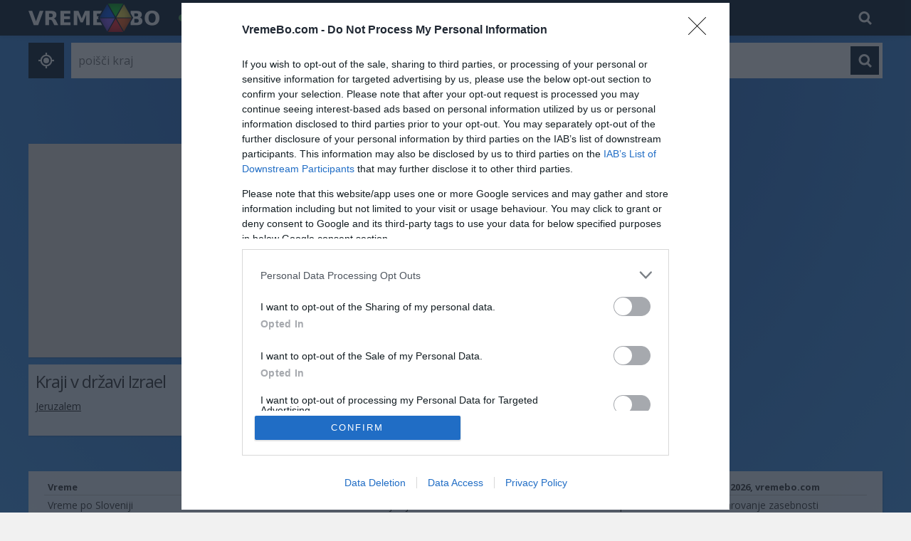

--- FILE ---
content_type: text/html; charset=UTF-8
request_url: https://vremebo.com/svet/azija/izrael
body_size: 4334
content:
<!doctype html>
<html lang="sl">
<head>
<meta charset="utf-8">
<title>Vreme Izrael | Vreme bo</title>
<meta name="description" content="Vreme Izrael. Poglejte trenutno vreme v izbranih krajih v državi ter preverite dolgoročno vremensko napoved." />
<meta name="keywords" content="Izrael, vreme, vremenska napoved, Azija, " />
<meta http-equiv="X-UA-Compatible" content="IE=edge" /><meta name="viewport" content="width=device-width,initial-scale=1,maximum-scale=1"><link rel="manifest" href="/manifest.webmanifest"><link rel="preconnect" href="https://fonts.gstatic.com" crossorigin />
<link rel="preload" as="style" href="https://fonts.googleapis.com/css2?family=Open+Sans:ital,wght@0,400;0,700;1,400&display=swap" />
<link rel="stylesheet" type="text/css" media="print" href="https://fonts.googleapis.com/css2?family=Open+Sans:ital,wght@0,400;0,700;1,400&display=swap" onload="this.media='all'" />
<link rel="stylesheet" type="text/css" media="all" href="/css/style.css?v=2.1" />
<script type="text/javascript" src="https://maps.googleapis.com/maps/api/js?key=AIzaSyBf3-HEIR3Po_iClCvgZBlJ8wy0Cs1_218"></script>
<link rel="shortcut Icon" type="image/x-icon" href="/images/favicon.png" />
<link rel="preload" as="image" href="/images/vremebo.png" />
<meta property="og:title" content="Vreme Izrael | Vreme bo"><meta property="og:description" content="Vreme Izrael. Poglejte trenutno vreme v izbranih krajih v državi ter preverite dolgoročno vremensko napoved."><meta property="og:type" content="website"><meta property="og:image" content="https://vremebo.com/images/share.jpg"><meta property="og:url" content="https://vremebo.com/svet/azija/izrael"><script type="text/javascript" async>
(function() {
  var host = window.location.hostname;
  var element = document.createElement('script');
  var firstScript = document.getElementsByTagName('script')[0];
  var url = 'https://cmp.inmobi.com'
    .concat('/choice/', '54PVZBtXMDBXm', '/', host, '/choice.js?tag_version=V3');
  var uspTries = 0;
  var uspTriesLimit = 3;
  element.async = true;
  element.type = 'text/javascript';
  element.src = url;

  firstScript.parentNode.insertBefore(element, firstScript);

  function makeStub() {
    var TCF_LOCATOR_NAME = '__tcfapiLocator';
    var queue = [];
    var win = window;
    var cmpFrame;

    function addFrame() {
      var doc = win.document;
      var otherCMP = !!(win.frames[TCF_LOCATOR_NAME]);

      if (!otherCMP) {
        if (doc.body) {
          var iframe = doc.createElement('iframe');

          iframe.style.cssText = 'display:none';
          iframe.name = TCF_LOCATOR_NAME;
          doc.body.appendChild(iframe);
        } else {
          setTimeout(addFrame, 5);
        }
      }
      return !otherCMP;
    }

    function tcfAPIHandler() {
      var gdprApplies;
      var args = arguments;

      if (!args.length) {
        return queue;
      } else if (args[0] === 'setGdprApplies') {
        if (
          args.length > 3 &&
          args[2] === 2 &&
          typeof args[3] === 'boolean'
        ) {
          gdprApplies = args[3];
          if (typeof args[2] === 'function') {
            args[2]('set', true);
          }
        }
      } else if (args[0] === 'ping') {
        var retr = {
          gdprApplies: gdprApplies,
          cmpLoaded: false,
          cmpStatus: 'stub'
        };

        if (typeof args[2] === 'function') {
          args[2](retr);
        }
      } else {
        if(args[0] === 'init' && typeof args[3] === 'object') {
          args[3] = Object.assign(args[3], { tag_version: 'V3' });
        }
        queue.push(args);
      }
    }

    function postMessageEventHandler(event) {
      var msgIsString = typeof event.data === 'string';
      var json = {};

      try {
        if (msgIsString) {
          json = JSON.parse(event.data);
        } else {
          json = event.data;
        }
      } catch (ignore) {}

      var payload = json.__tcfapiCall;

      if (payload) {
        window.__tcfapi(
          payload.command,
          payload.version,
          function(retValue, success) {
            var returnMsg = {
              __tcfapiReturn: {
                returnValue: retValue,
                success: success,
                callId: payload.callId
              }
            };
            if (msgIsString) {
              returnMsg = JSON.stringify(returnMsg);
            }
            if (event && event.source && event.source.postMessage) {
              event.source.postMessage(returnMsg, '*');
            }
          },
          payload.parameter
        );
      }
    }

    while (win) {
      try {
        if (win.frames[TCF_LOCATOR_NAME]) {
          cmpFrame = win;
          break;
        }
      } catch (ignore) {}

      if (win === window.top) {
        break;
      }
      win = win.parent;
    }
    if (!cmpFrame) {
      addFrame();
      win.__tcfapi = tcfAPIHandler;
      win.addEventListener('message', postMessageEventHandler, false);
    }
  };

  makeStub();

  var uspStubFunction = function() {
    var arg = arguments;
    if (typeof window.__uspapi !== uspStubFunction) {
      setTimeout(function() {
        if (typeof window.__uspapi !== 'undefined') {
          window.__uspapi.apply(window.__uspapi, arg);
        }
      }, 500);
    }
  };

  var checkIfUspIsReady = function() {
    uspTries++;
    if (window.__uspapi === uspStubFunction && uspTries < uspTriesLimit) {
      console.warn('USP is not accessible');
    } else {
      clearInterval(uspInterval);
    }
  };

  if (typeof window.__uspapi === 'undefined') {
    window.__uspapi = uspStubFunction;
    var uspInterval = setInterval(checkIfUspIsReady, 6000);
  }
})();
</script>
<script>(function(w,d,s,l,i){w[l]=w[l]||[];w[l].push({'gtm.start':
new Date().getTime(),event:'gtm.js'});var f=d.getElementsByTagName(s)[0],
j=d.createElement(s),dl=l!='dataLayer'?'&l='+l:'';j.async=true;j.src=
'//www.googletagmanager.com/gtm.js?id='+i+dl;f.parentNode.insertBefore(j,f);
})(window,document,'script','dataLayer','GTM-THWLJX');</script>
<script src="https://cdn.orangeclickmedia.com/tech/vremebo.com/ocm.js" async="async"></script>
</head>
<body>
<header>
    <div class="header_container">
        <div class="logo_wrap">
            <a href="/" title="Vreme bo" class="logo"><img src="/images/vremebo.png" alt="Vreme bo" width="184" height="40"></a>
        </div>
        <nav class="">
            <ul class="categories">
                <li class="li_green">
                    <div class="item">
                        <a href="/vreme" class="link_green">
                            <div class="cube bg_green"></div> Vreme
                        </a> <div class="icon_down-up icon_down" data-type="li_green"></div>
                    </div>
                    <ul class="nivo-1">
                        <li><div class="item"><a href="/vreme">Vreme po Sloveniji</a></div></li>
                        <li><div class="item"><a href="/vreme/temperature-po-sloveniji">Temperature po Sloveniji</a></div></li>
                        <li><div class="item"><a href="/vreme/avtomatske-postaje">Avtomatske postaje</a></div></li>
                        <li><div class="item"><a href="/vreme/evropa">Vreme po Evropi</a></div></li>
                        <li><div class="item"><a href="/vreme/temperatura-morja">Temperatura morja</a></div></li>
                    </ul>
                </li>
                <li class="li_blue">
                    <div class="item"><a href="/vremenska-napoved" class="link_blue">
                            <div class="cube bg_blue"></div> Napoved
                        </a> <div class="icon_down-up icon_down" data-type="li_blue"></div>
                    </div>
                    <ul class="nivo-1">
                        <li><div class="item"><a href="/vremenska-napoved">Vremenska napoved</a></div></li>
                        <li><div class="item"><a href="/vreme-5-dni">Vreme 5 dni</a></div></li>
                        <li><div class="item"><a href="/vreme-10-dni">Vreme 10 dni</a></div></li>
                        <li><div class="item"><a href="/vreme-15-dni">Vreme 15 dni</a></div></li>
                        <li><div class="item"><a href="/vreme-jutri">Vreme jutri</a></div></li>
                        <li><div class="item"><a href="/vremenska-napoved/biovreme">Biovreme</a></div></li>
                        <li><div class="item"><a href="/vremenska-napoved/visinska-napoved">Višinska napoved</a></div></li>
                    </ul>
                </li>
                <li class="li_purple">
                    <div class="item"><a href="/slike" class="link_purple">
                            <div class="cube bg_purple"></div> Slike
                        </a> <div class="icon_down-up icon_down" data-type="li_purple"></div>
                    </div>
                    <ul class="nivo-1">
                        <li><div class="item"><a href="/slike/radarska-slika-padavin">Radarska slika padavin</a></div></li>
                        <li><div class="item"><a href="/slike/udari-strel">Udari strel</a></div></li>
                        <li><div class="item"><a href="/slike/satelitska-slika-oblacnosti">Satelitska slika oblačnosti</a></div></li>
                        <li><div class="item"><a href="/slike/temperature-po-evropi">Temperature po Evropi</a></div></li>
                        <li><div class="item"><a href="/slike/padavine-po-evropi">Padavine po Evropi</a></div></li>
                        <li><div class="item"><a href="/slike/oblacnost-nad-evropo">Oblačnost nad Evropo</a></div></li>
                        <li><div class="item"><a href="/slike/veter-po-evropi">Veter po Evropi</a></div></li>
                        <li><div class="item"><a href="/slike/zracni-tlak-po-evropi">Zračni tlak po Evropi</a></div></li>
                    </ul>
                </li>
                <li class="li_red">
                    <div class="item"><a href="/opozorila" class="link_red">
                            <div class="cube bg_red"></div> Opozorila
                        </a> <div class="icon_down-up icon_down" data-type="li_red"></div>
                    </div>
                    <ul class="nivo-1">
                        <li><div class="item"><a href="/opozorila">Opozorila ARSO</a></div></li>
                        <li><div class="item"><a href="/opozorila/meteoalarm">Meteoalarm</a></div></li>
                        <li><div class="item"><a href="/opozorila/toca">Nevarnost toče</a></div></li>
                        <li><div class="item"><a href="/opozorila/pozarna-ogrozenost">Požarna ogroženost</a></div></li>
                    </ul>
                </li>
                <li class="li_orange">
                    <div class="item"><a href="/slovenija" class="link_orange">
                            <div class="cube bg_orange"></div> Slovenija
                        </a> <div class="icon_down-up icon_down" data-type="li_orange"></div>
                    </div>
                    <ul class="nivo-1">
                        <li><div class="item"><a href="/slovenija/bela-krajina">Bela krajina</a></div></li>
                        <li><div class="item"><a href="/slovenija/bovska">Bovška</a></div></li>
                        <li><div class="item"><a href="/slovenija/dolenjska">Dolenjska</a></div></li>
                        <li><div class="item"><a href="/slovenija/gorenjska">Gorenjska</a></div></li>
                        <li><div class="item"><a href="/slovenija/goriska">Goriška</a></div></li>
                        <li><div class="item"><a href="/slovenija/kocevska">Kočevska</a></div></li>
                        <li><div class="item"><a href="/slovenija/koroska">Koroška</a></div></li>
                        <li><div class="item"><a href="/slovenija/ljubljana-in-okolica">Ljubljana in okolica</a></div></li>
                        <li><div class="item"><a href="/slovenija/notranjska">Notranjska</a></div></li>
                        <li><div class="item"><a href="/slovenija/obala">Obala</a></div></li>
                        <li><div class="item"><a href="/slovenija/podravje">Podravje</a></div></li>
                        <li><div class="item"><a href="/slovenija/pomurje">Pomurje</a></div></li>
                        <li><div class="item"><a href="/slovenija/savinjska">Savinjska</a></div></li>
                        <li><div class="item"><a href="/slovenija/spodnje-posavje">Spodnje Posavje</a></div></li>
                        <li><div class="item"><a href="/slovenija/zgornjesavska">Zgornjesavska</a></div></li>
                    </ul>
                </li>
                <li class="li_yellow">
                    <div class="item"><a href="/svet" class="link_yellow">
                            <div class="cube bg_yellow"></div> Svet
                        </a> <div class="icon_down-up icon_down" data-type="li_yellow"></div>
                    </div>
                    <ul class="nivo-1">
                        <li><div class="item"><a href="/svet/afrika">Afrika</a></div></li>
                        <li><div class="item"><a href="/svet/avstralija-in-oceanija">Avstralija in Oceanija</a></div></li>
                        <li><div class="item"><a href="/svet/azija">Azija</a></div></li>
                        <li><div class="item"><a href="/svet/evropa">Evropa</a></div></li>
                        <li><div class="item"><a href="/svet/juzna-amerika">Južna Amerika</a></div></li>
                        <li><div class="item"><a href="/svet/severna-amerika">Severna Amerika</a></div></li>
                        <li><div class="item"><a href="/svet/srednja-amerika">Srednja Amerika</a></div></li>
                    </ul>
                </li>
                <li class="li_grey">
                    <div class="item"><a href="/kamere" class="link_grey">
                            <div class="cube bg_grey"></div> Kamere
                        </a>
                    </div>
                </li>
            </ul>
        </nav>
        <div class="buttons_wrap">
            <ul class="action_buttons">
                <li>
                <div class="burger_wrap">
                    <a class="burger pointer"><div class="icon_burger"></div></a>
                </div>
                </li>
                <div class="ulsep"></div>
                <li>
                    <div class="item mag-glass"><a class="link_main pointer"><div class="icon_search"></div></a></div>
                </li>
            </ul>
        </div>
    </div>
</header>

<div id="container">
    <form id="q-container" action="/iskanje" method="get">
        <input type="text" name="q" id="q" placeholder="poišči kraj" autocomplete="off">
        <input type="submit" id="search-button">
        <div id="geolocation-trigger" title="Vremenska napoved na podlagi vaše lokacije" name="Vremenska napoved na podlagi vaše lokacije"></div>
		<ul class="ul-ac"></ul>
    </form>
       
	<div id="headingline">
        <div id="heading">
            <h1>Vreme Izrael</h1>
        </div>
	</div>

        <div id="contentblockleft">
            <div class="content white90 shadow" style="padding:0">
                <div id="map_canvas" style="width:100%; height:300px;"></div>
                    <script type="text/javascript">
      var loc = [
          ['Jeruzalem', 31.769, 35.2163, 0, '/vreme/izrael/jeruzalem'],
['Tel Aviv', 32.0809, 34.7806, 1, '/vreme/izrael/tel-aviv']];
    </script>
            </div>
            <div class="content white90 shadow">
                <h2>Kraji v državi Izrael</h2>
                <ul id="locationslist">
                <li><a href="/vreme/izrael/jeruzalem">Jeruzalem</a></li><li><a href="/vreme/izrael/tel-aviv">Tel Aviv</a></li>                </ul>
            </div>
        </div>
        
        <div id="contentblockright">
                        <div class="ad300">
                <div id="sidebar1" data-ocm-ad style="min-height:250px"></div>
            </div>
                    </div> 

        <div id="footerline">
            <div id="footer" class="white90 shadow">
                <ul><li class="firstli"><a href="/">Vreme</a></li><li><a href="/vreme">Vreme po Sloveniji</a></li><li><a href="/vreme/temperature-po-sloveniji">Temperature po Sloveniji</a></li><li><a href="/vreme/temperatura-morja">Temperatura morja</a></li><li><a href="/svet/evropa/hrvaska">Vreme Hrvaška</a></li></ul>
                <ul><li class="firstli"><a href="/vremenska-napoved">Vremenska napoved</a></li><li><a href="/vreme-15-dni">Vreme 15 dni</a></li><li><a href="/vreme-10-dni">Vreme 10 dni</a></li><li><a href="/vreme-5-dni">Vreme 5 dni</a></li><li><a href="/vremenska-napoved/biovreme">Biovreme</a></li></ul>
                <ul><li class="firstli"><a href="/slovenija">Slovenija</a></li><li><a href="/vreme/slovenija/ljubljana">Ljubljana</a></li><li><a href="/vreme/slovenija/maribor">Maribor</a></li><li><a href="/vreme/slovenija/celje">Celje</a></li><li><a href="/vreme/slovenija/koper">Koper</a></li></ul>
                <ul><li class="firstli">Podrobno</li><li><a href="/slike/radarska-slika-padavin">Radarska slika padavin</a></li><li><a href="/opozorila">Opozorila</a></li><li><a href="/novice">Novice</a></li></ul>
                <ul><li class="firstli">&copy; 2026, <a href="/">vremebo.com</a></li><li><a class="change-consent" onclick="window.__tcfapi('displayConsentUi', 2, function() {} );" data-href="/varovanje-zasebnosti">Varovanje zasebnosti</a></li><li><a href="/kontakt">Kontakt</a></li></ul>
            </div>
        </div>
    </div>
            <div id="popup"><div class="modal"><p></p><div class="close">Zapri</div></div></div>
<script src="/js/script.js?v=1.4"></script></body>
</html>

--- FILE ---
content_type: text/css
request_url: https://vremebo.com/css/style.css?v=2.1
body_size: 12533
content:
html, body, div, span, applet, object, iframe, h1, h2, h3, h4, h5, h6, p, blockquote, pre, a, abbr, acronym, address, big, cite, code, del, dfn, em, font,img, ins, kbd, q, s, samp, small, strike, strong, sub, sup, tt, var, dl, dt, dd, ol, ul, li, fieldset, form, label, legend, table, caption, tbody, tfoot, thead, tr, th, td { 
    margin:0;padding:0;border:0;outline:0;font-weight:inherit;font-style:inherit;font-size:100%;font-family: 'Open Sans', sans-serif;  
}
* {margin:0;padding:0;border:0;box-sizing:border-box;outline:0;}
html {-webkit-text-size-adjust:100%;-ms-text-size-adjust:100%;-webkit-tap-highlight-color:transparent;}
body{background-color:#0A2F66;font:normal 14px 'Open Sans', Helvetica, sans-serif;line-height:1.5em;
/*background: url('../images/vremebo-bg.jpg');*/
    background: radial-gradient(ellipse at top, rgb(27, 87, 177), rgb(65, 151, 236));
    /*background: radial-gradient(ellipse at top, rgb(7, 27, 85), rgb(15, 61, 106));*/
    background-attachment: fixed;
    background-repeat: no-repeat;
    background-position: top center;
    background-size: cover;
    margin:0;background-color: #f1f1f1;
    color:#333;
}
/* basic styles */
a{text-decoration:none;color:#337ab7;}
a:active,a:hover{outline:0;}
a:hover{text-decoration:underline;color:#23527c;}
p{margin:4px 0;font-size: 15px; line-height:22px; color:#222;}
.pmargin p {margin:0 0 10px 0}
h1{color:#fff;font:bold 28px/32px "Open Sans", Helvetica, sans-serif;}
h2{color:#333;font:normal 24px/28px "Open Sans", Helvetica, sans-serif;letter-spacing:-1px;margin:0 0 10px 0;}
h2 a {color:#333;text-decoration: none}
h3{padding:0px;color:#555;font:normal 21px/24px "Open Sans", Arial, Helvetica, sans-serif;margin-bottom:10px;}
h3 a{color:#555;text-decoration: underline}
img{border:0;vertical-align:middle;}
.clear{clear:both;}
.rightalign{float:right !important;}
.leftalign{float:left !important;}
.textright{text-align:right;}
.textleft{text-align:left;}

:after,:before{-webkit-box-sizing:border-box;-moz-box-sizing:border-box;box-sizing:border-box;outline:0;}
header,nav{display:block;}
input{color:inherit;font:inherit;margin:0;font-family:inherit;font-size:inherit;line-height:inherit;}
input::-moz-focus-inner{border:0;padding:0;}

.visible-md,.visible-xs{display:none!important;}
@media (max-width:739px){
    .visible-xs{display:block!important;}
}
@media (min-width:980px) and (max-width:1199px){
    .visible-md{display:block!important;}
}
@media (max-width:739px){
    .hidden-xs{display:none!important;}
}
.bg_red{background-color:#d33d3d!important;}
.bg_orange{background-color:#EF6F3E!important;}
.bg_green{background-color:#55AC53!important;}
.bg_purple{background-color:#a45091!important;}
.bg_yellow{background-color:#E2A600!important;}
.bg_auto{background-color:#487baf!important;}
.bg_blue{background-color:#246fc3!important;}
.bg_main{background-color:#aeaeae!important;}
.bg_grey{background-color:#aaa!important;}

.link_red:hover{color:#d33d3d!important;}
.link_orange:hover{color:#EF6F3E!important;}
.link_green:hover{color:#55AC53!important;}
.link_purple:hover{color:#a45091!important;}
.link_yellow:hover{color:#E2A600!important;}
.link_auto:hover{color:#487baf!important;}
.link_blue:hover{color:#246fc3!important;}
.link_main:hover{color:#1777BB!important;}
.link_grey:hover{color:#aaa!important;}

.icon_burger{width:19px;height:50px;background-image:url('../images/menu2.png');background-repeat:no-repeat;background-size:contain;background-position:center;}
.icon_close{width:19px;height:50px;background-image:url('../images/close2.png');background-repeat:no-repeat;background-size:contain;background-position:center;}
.icon_search{margin:0 10px;width:19px;height:50px;background-image:url('../images/search2.png');background-repeat:no-repeat;background-size:contain;background-position:center;}
.icon_down-up{display:none;cursor:pointer;opacity:0.95;width: 40px;height: 50px;background-image: url('../images/arrow-d-white.png');background-repeat: no-repeat;background-size: 19px 19px;background-position: center;float: right;}
.icon_down{background-image: url('../images/arrow-d-white.png');}
.icon_down-up:hover{opacity:0.6}
.icon_up{background-image: url('../images/arrow-u-white.png');}

.pointer{cursor:pointer;}
.cube{width:10px;height:10px;float:left;border-radius:5px;}
header{box-shadow:0 3px 5px 0 rgba(0,0,0,.08);position:fixed;background:#00162a;width:100%;outline:0;display:block;height:50px;-webkit-backface-visibility:hidden;z-index:35;padding:0;}
@media (min-width:1200px){
    header .header_container{width:1200px;}
}
header .header_container{line-height:50px;height:50px;margin:0 auto;position:relative;}
header .header_container .burger_wrap{display:none;}
header .header_container .burger_wrap a:hover{text-decoration:none;}
@media (max-width:1015px){
    .icon_down-up {display:inline-block;}
    header .header_container .burger_wrap{display:inline-block;}
    header .header_container .burger_wrap a.burger{color:#ffffff;padding:0px 10px;margin:0;}
    header .header_container .burger_wrap a.burger:hover{color:#ffdddd;}
}
header .header_container .logo_wrap{float:left;margin:0px 10px 0 0;height:50px; text-align:center}
header .header_container .logo_wrap .logo{display:inline-block}
header .header_container .logo_wrap .logo img{height:40px;margin-top:5px;vertical-align:top}
@media (max-width:1220px){
    header .header_container .logo_wrap{margin:0px 10px;}
}
@media (max-width:1015px){
    header .header_container .logo_wrap{border:0;float:none;display:inline-block}
    header .header_container .lsep{display:none;}
}
header .header_container .lsep{float:left;width:1px;height:30px;background:#eee;margin-top:11px;}
header .header_container .buttons_wrap{width:100px;position:absolute;top:0;right:5px;height:50px;}
header .header_container nav{float:left;}
@media (min-width:1200px){
    header .header_container nav{width:990px;}
}
@media (max-width:1015px){
    header .header_container nav{display:none;}
    .disabled-scroll{overflow:hidden}
    header .header_container .buttons_wrap{right:15px;}
}
header .header_container .buttons_wrap .item,header .header_container nav .item{padding:0 10px;height:50px;line-height:50px;display:block;font-size:13px;text-decoration:none;}
@media (max-width:9999px){
    header .header_container .buttons_wrap .item,header .header_container nav .item{padding:0 7px;}
}
header .header_container .buttons_wrap .item a,header .header_container nav .item a{color:#fff;font-size:15px}
header .header_container .buttons_wrap .item a:hover,header .header_container nav .item a:hover{text-decoration:none;}
header .header_container .buttons_wrap .item.mag-glass{padding:0 10px;font-size:18px;}
header .header_container .buttons_wrap .item.mag-glass i{color:#ffffff;margin-right:0;}
header .header_container .buttons_wrap .item.mag-glass i:hover{color:#ffdddd;}
header .header_container .buttons_wrap .ulsep,header .header_container nav .ulsep{width:0px;height:30px;background-color:#333;margin:10px;float:left;}
@media (max-width:350px){
    header .header_container .buttons_wrap .ulsep,header .header_container nav .ulsep{margin:10px 3px}
}
header .header_container .buttons_wrap ul,header .header_container nav ul{margin:0;padding:0;float:left;height:50px;}
header .header_container .buttons_wrap ul a,header .header_container nav ul a{color:#fff;text-decoration:none;display:inline-block;line-height:50px;width:100%;}
header .header_container nav ul.more{display:block;}
header .header_container nav ul.more a{color:#fff;text-decoration:none;display:block;line-height:50px;width:100%;}
header .header_container nav ul.more a:hover{color:#1777BB;}
header .header_container nav ul li.li_vstopna .cube{background-color:#bdbdbd;}
header .header_container .buttons_wrap ul.action_buttons{float:right;}
header .header_container .buttons_wrap ul.action_buttons .item{padding:0;}
header .header_container .buttons_wrap ul li,header .header_container nav ul li{float:left;position:relative;margin-top:0;list-style:none;}
header .header_container nav ul li>.item .cube{margin:20px 10px 0;}
header .header_container .buttons_wrap ul li>.item i,header .header_container nav ul li>.item i{margin-right:8px;color:#aeaeae;min-width:15px;padding:16px 10px}
header .header_container nav ul li>.item i.icon_forum{float:left;line-height:50px;}
header .header_container nav ul li>.item i.icon_chevron_down{display:none;font-size:6px;margin-left:10px;float:right;line-height:50px;width:40px;margin:0;text-align:center;cursor:pointer;}
header .header_container .buttons_wrap ul li>.item:hover,header .header_container nav ul li>.item:hover,header .header_container nav ul li>.item:hover>i{color:#ffdddd;}
header .header_container nav ul li>ul{display:none;height:auto;}
header .header_container nav ul li:hover>ul.nivo-1{display:block;}
header .header_container nav ul li ul.nivo-1{position:absolute;background:#0c2943/*#3d3d3d*/;padding:0;width:210px;top:50px;left:17px;z-index:1;}
header .header_container nav ul li ul.nivo-1 li{border-bottom:1px solid #00162a;/*#5d5d5d;*/width:100%;z-index:900;}
header .header_container nav ul li ul.nivo-1 li:last-of-type{border:0;}
header .header_container nav ul li ul.nivo-1 li .item{height:50px;line-height:50px;}
header .header_container nav ul li ul.nivo-1 li .item a{color:#fff;display:block;padding-left:13px;line-height:50px;width:100%;}
header .header_container nav ul li ul.nivo-1 li .item:hover{background-color:#00162a/*#5d5d5d*/;}
@media (max-width:1015px){
    header .header_container nav.expanded{position:fixed;overflow-y:scroll;-webkit-overflow-scrolling:touch;display:block;background-color:#00162a;width:100%;top:50px;left:0;bottom:0;box-shadow:3px 3px 5px 0 rgba(0,0,0,.2);border-top:1px solid #444;}
    header .header_container nav.expanded ul{float:none;clear:both;width:100%;height:auto;display:block;}
    header .header_container nav.expanded ul li{float:none;clear:both;width:100%;display:block;border-bottom:1px solid #444;}
    header .header_container nav.expanded ul li>.item{height:50px;line-height:50px;}
    header .header_container nav.expanded ul li>.item a{/*color:#333;*/line-height:50px;width:80%;display:inline-block;}
    header .header_container nav.expanded ul li>.item .cube{margin:20px 15px 0 10px;background-color:#bdbdbd;}
    header .header_container nav.expanded ul li>.item .icon_chevron_down{display:block;float:right;line-height:1em;}
    header .header_container nav.expanded ul li>.item i{display:block;line-height:37px;margin-left:10px;float:left;}
    header .header_container nav.expanded ul li ul.nivo-1{position:initial;width:100%;display:none;}
    header .header_container nav.expanded ul li ul.nivo-1.active{display:block;}
    header .header_container nav.expanded ul li ul.nivo-1 li .item{padding-left:43px;}
    header .header_container nav.expanded ul li ul.nivo-1 li .item a{padding-left:0px;}
    header .header_container nav.expanded .ulsep{display:none;}
}

#container {width:100%;max-width:1200px;margin:0 auto;box-sizing: border-box;padding-top:60px}

#logolinecont {float:left;padding-bottom:10px;margin-top:15px;}
    #logoline {float:left;width:100%;height:90px;border-radius:4px 0 0 4px;}
    .narrow {width:242px !important;border-radius:4px !important;}
    .narrow #logo {border-radius:4px;}
    #logo {border-radius:4px 0 0 4px;float:left;width:178px;height:50px;padding:20px 32px;background-color:#0E1E8C;color:#fff;font-weight:bolder;font-family:Tahoma;font-size:36px;line-height:0.8}
    #logo span {color:#1B76FF;font-size:24px;}
    #logoline_ad {float:left;width:728px;height:90px;}
    #logoline #logo {font-family:sans-serif;}
    #logoline {background: #0E1E8C}
    @media screen and (max-width:1200px) {
        #logo {
            width:235px;
            box-sizing: border-box;
            height: 90px;
            border-radius: 0px;
        }
        #logolinecont {
            float:none;
            margin-top:0
        }
        #logoline {
            height: auto;
            border-radius: 0px;
        }
        #logoline_ad {
            /*display:none;*/
            float:right;
            width:auto;
            height:auto;
        }
    }
    @media screen and (max-width: 674px) {
        #logo {
            font-size:32px;
            height: 60px;
            width:280px;
            float:none;
            margin:0 auto;
            text-align:center;
        padding: 15px 32px;
            line-height: 0.88;
        }
        #logo br {
            display:none;
        }
        #logoline_ad {
            display:none;
        }
    }
#q-container {width:calc(100% - 60px);margin-left: 60px;height:60px;position:relative}
#menulinecont {float:left;padding-top:5px;}
    #menuline {width:100%;float:left;border-radius:4px;}
    #searchform {border-radius:4px 0 0 4px;float:left;width:242px;height:35px;background-color:#fff;}
    #searchform form {margin:0 0 0 4px;padding:0;}
    #q {outline: none;margin:0 0 4px;border:0;vertical-align:middle;color:#888;float:left;
        width:100%;height:50px;font-size:16px;border:0px solid #fff;padding:0 50px 0 10px;transition:all 0.2s ease-in-out}
    #q:focus{box-shadow: 2px 2px 5px #00000055}
    /*#submit {height:35px;width:35px;background-color:#fff;border:0;background-image:url('../images/searchbtn1.png');background-repeat: no-repeat;float:left;cursor:pointer;margin:0;padding:0;}*/
    #search-button {cursor:pointer;position:absolute;font-size:0;color:transparent;right:5px;top:5px;width:40px;height:40px;background-color:#00162a/*rgb(65, 151, 236)*/;background-image:url('../images/search2.png');background-size:19px 19px;background-repeat:no-repeat;background-position:center}
    #q, #search-button {-webkit-appearance: none; -webkit-border-radius:0;border-radius:0}
    #geolocation-trigger {width: 50px; height: 50px; position: absolute; left:-60px;top:0px;background:#00162a;cursor:pointer;background-image:url('../images/locate.svg');background-repeat: no-repeat;background-position:center;background-size:22px;}
    #menu {border-radius:0 4px 4px 0;float:left;margin-left:0px;width:728px;height:35px;background-color:#1B76FF;}
    #menu li {float:left;display:inline;list-style-type:none;color:#fff;font:normal 18px/35px Arial, Verdana, Helvetica, sans-serif;}
    #menu li a {padding:7px 18px;}
    #menu li:hover {background-color:#0E1E8C;text-decoration:underline;}
    #menu li.sel {background-color:#0E1E8C;text-decoration:underline;}
    #topsearchad {width:728px;height:90px;margin:10px auto;background:lightblue;}
    @media (max-width:768px) {#topsearchad{display:none}}
#submenuline {width:100%;padding-top:1px;float:left;border-radius:4px;} /*spremeni shadow, če ni razmaka med menijema*/
    #submenu {border-radius:4px;float:left;width:100%;background-color:#0E1E8C;padding:6px 0;}
    #submenu li {display:inline;list-style-type:none;
        color:#fff;font:normal 15px/23px Arial, Verdana, Helvetica, sans-serif;}
    #submenu li a {padding:3px 17px;}
    #submenu li:hover {text-decoration:underline;}
    #submenu li.sel {background-color:#0E1E8C;text-decoration:underline;}
#adline {border-radius:4px 0 0 4px;width:100%;margin-top:15px;float:left;background-color:#0E1E8C;}
    #adline_ad {float:left;margin-left:16px;width:728px;height:90px;background-color:transparent;}
    #ad200 {margin-left:4px;float:left;width:222px;height:90px;}
#headingline {width:100%;max-width:1200px;margin:20px 0 5px;float:left;padding:0px;}
    #heading {width:100%;text-align:center;margin-bottom:15px}
    #heading h1 {margin:0;border:0;text-shadow: 1px 1px 10px #000000aa}/*padding:3px 10px 0px;*/
    .title-menu {display:flex;justify-content:center;margin-top:-10px;}

    .title-menu a {color:#fff;padding:5px 17px;margin:15px 0 0;border-bottom:3px solid #00000044;/*font-weight: bold;text-transform: uppercase;*/font-size:1.2em;text-shadow: 1px 1px 10px #000000aa; text-align:center;transition: all 0.2s ease-in-out}
    .title-menu a.active, .title-menu a:hover {border-color: rgb(255, 115, 0);color:#fff;text-decoration:none;}
    @media screen and (max-width: 1015px) {
        .menu-bottom .title-menu {position: fixed;top:50px;margin-top:0px;left:0;right:0;height:40px;background:rgba(243, 243, 243, 0.75);z-index:34;justify-content: space-evenly;box-shadow: 0px 0px 5px #00000033;-webkit-backdrop-filter:blur(10px);backdrop-filter: blur(10px)}
        .menu-bottom .title-menu a {margin:0;line-height:40px;padding:0 12px;font-size: 1em;color:#000;text-shadow: none;border-color:transparent}
        .menu-bottom .title-menu a.active, .menu-bottom .title-menu a:hover {border-color: rgb(255, 115, 0)}
        .title-menu.images-scroll-menu {overflow-x:auto;justify-content: flex-start;margin-right: -10px;padding-right: 10px;}
    }
    @media screen and (max-width: 374px) {
        .title-menu a {padding:5px 10px;}
    }
    @media screen and (max-width: 400px) {
        .menu-bottom .title-menu a {padding:0 7px;}
    }
#popup {
    position:fixed;
    top:0;
    left:0;
    right:0;
    bottom:0;
    background:rgba(0,0,0,0.8);
    padding:20px;
    z-index:100;
    display:none;
    justify-content: center;
    align-items: center;
    text-align: center;
}
#popup .modal {
    background: #fff;
    padding:20px;
    max-width: 375px;
}
#popup .close {
    width:70px;
    margin:20px auto 0;
    background:#000;
    color:#fff;
    font-weight: bold;
    line-height: 30px;
    font-size: 1.2em;
    cursor: pointer;
}
#content {border-radius:4px;width:640px;float:left;padding:10px 10px 10px 10px;margin-top:10px;}
    #contentblockwide {width:100%;margin-top:10px;float:left;}
    #contentblockleft {width:900px;float:left;}
    #contentblockleft .content {width:890px;float:left;padding:10px 10px 20px 10px;margin-top:10px;}
	#contentblockleft .currentdata {display:block}
	#contentblockleft .currentdata a {color:#222}
    #contentblockright {width:300px;padding:0 0 5px 0px;float:left;}
    .onleft {padding:0 10px 5px 0 !important;}
    .ad300 {width:300px;min-height:250px;float:right;margin:10px 0 0 0;}
    .ad600 {width:300px;min-height:250px;float:right;margin:10px 0 0 0;}
    .leftcontent {width:100%;float:right;margin:10px 0 0 0;padding:10px;}
#footerline {width:100%;margin:50px 0;float:left;box-sizing: border-box}
    #footer {width:100%;float:left;padding:12px 10px;box-sizing: border-box}
    #footer ul {width:20%;float:left;list-style-type:none;}
    #footer li {padding:0 5px;margin:0 12px;}
    #footer ul a {text-decoration:none;color:#333}
    #footer ul .firstli {border-bottom:1px solid #ccc;font-weight:bold;margin-bottom:3px;font-size:13px;}
    #footer .copyr {float:right;margin-right:12px;}
    #footer a{text-decoration:underline;color:#666;}
    #footer a:hover{color:#666;text-decoration:underline;}
.calendarbar {float:left;font-size:13px;margin-bottom:10px;}
    .calendarbar li {background-color:#1B76FF;float:left;display:inline;list-style-type: none;padding:0;margin:0;}
    .calendarbar li a {padding:6px 10px 6px;text-decoration:none;color:#fff;line-height: 2em;}
    .calendarbar li.nolink {padding:0px 8px 0px;text-decoration:none;color:#fff;line-height: 2em;font-weight:bold;}
    .calendarbar li.nolink:hover {color:#fff;line-height: 2em;font-weight:bold;}
    .calendarbar li:hover, .calendarbar li.sel {background-color:#0E1E8C;}
    .calendarbar a:hover, .calendarbar li.sel a {text-decoration:underline;color:#fff;}
    .calendarbarlast {margin-bottom:25px;}
.source {float:right;font-style:italic;font-size:11px;}
    .source a{text-decoration:none;color:#666;}
    .source a:hover{color:#333;text-decoration:underline;}
    .currentdata .source {margin-right:10px;}
#contentblockleft .content.front5days {display:flex;justify-content:space-evenly;padding:10px 0 20px;}
    .front5days .day5name {text-align:center;color:#fff;text-transform: uppercase;}
    .front5days .imgicon{margin-right: 0;}
    .front5days .charttemp {font-size:14px;font-weight:bold;position:relative;top:auto;left:50%;transform:translateX(-50%);display:inline-block;margin:5px 0 0;padding:0px 7px;}
@media (max-width: 599px) {
    #contentblockleft .content.front5days {padding:10px 0;justify-content:space-between;}
    .front5days .imgicon{margin-right: 0;width:56px;}
    .front5days .charttemp {line-height:1.3em}
    .front5days .charttemp span {display:none}
}
#weather10days {/*background-color:#c6eafb*/}
    #weather10days h3 {font-size:15px;color:#fff;font-weight:bold;height:30px;margin:0;padding:0 0 0 8px;line-height:30px;}
    #weather10days .part {margin-bottom:10px;width:25%;float:left;text-align:center;color:#444;line-height:1.8em;}
    #switchCondensed {background:#808080;padding:3px 6px;margin-bottom:10px;color:#fff;cursor:pointer;float:right;width: auto !important;transition: background 0.2s ease-in-out}
    #switchCondensed:hover {background:#707070;}
    #switchCondensed::before {color:#fff;content: "✔\fe0e";}
    #weather10days.condensed .part {max-height:135px;overflow:hidden}
    #weather10days.condensed #switchCondensed::before {color:rgb(36, 204, 81)}
    #weather10days .empty {height:70px;}
    #weather10days .part span {font-weight:bold;color:#333}
    #weather10days .part span.charttemp {top:40px;padding: 0 5px;}
    #weather10days .part .period {font-size:14px;background: #e3e3e3;display:block;padding: 5px 0;margin-bottom:5px;}
    #weather10days .windtxt {float:right;line-height:1.2em;margin-top:-2px;}
    #weather10days .imagecontainer {width:72px;height:72px;margin:0 auto;}
#weather10slo {}
    #weather10slo .day {width:19.2%;float:left;text-align:center;line-height:1.8em;margin-right:1%;margin-bottom:20px;}
    #weather10slo .day h3 {font-size:15px;color:#fff;font-weight:bold;height:28px;margin:0;/*padding:6px 0 0 0;*/line-height:28px}
    #weather10slo .daypart {font-weight:bold;display:block;background-color:#e3e3e3;font-size:13px;}
    #weather10slo .day .pop {padding-top:18px;}
    #weather10slo .day .dop {padding-top:1px;}
    #weather10slo .temp {font-weight:bold;float:right;padding:0 3px;font-size:12px;line-height:1.4em}
    #weather10slo .day span.charttemp.topright {right:0;position:absolute;}
    #weather10slo .nobrd {margin-right:0 !important;}
    #weather10slo .image{margin:7px auto 3px auto;width:125px;height:72px;position:relative;}
    #weather10slo .br550-700 {display:inline-block}
    @media screen and (min-width: 551px) and (max-width:700px) {
        #weather10slo .br550-700 {display:block;height:5px;}
    }
#weather15days {}
    #weather15days .day {width:33.33%;float:left;text-align:center;line-height:1.8em;margin-bottom:20px}
    #weather15days .day h3 {font-size:15px;color:#fff;font-weight:bold;height:25px;margin:0;padding:3px 0 0 0;}
    #weather15days .day span {font-weight:bold;/*color:#0E1E8C*/}
    #weather15days .day .pop {padding-top:15px;}
    #weather15days .break {/*width:100%;*/height:0;padding:0;margin:5px auto;border-bottom:1px solid #ddd;}
    #weather15days .temp {font-weight:bold;padding:1px 3px;line-height:1.4em}
    #weather15days .imagecontainer {width:96px;height:96px;margin:7px auto 3px auto;}
    
#weather15daysall {}
    #weather15daysall .day {width:19.2%;float:left;text-align:center;line-height:1.8em;margin-right:1%;margin-bottom:20px;padding:0 6px;}
    #weather15daysall .day h3 {font-size:12px;color:#fff;font-weight:bold;height:20px;margin:0;padding:1px 0 0 0;}
    #weather15daysall .day span {font-weight:bold;color:#0E1E8C}
    #weather15daysall .day .pop {padding-top:15px;}
    #weather15daysall .day .dop {}
    /*#weather15daysall .nobrd {margin-right:0 !important;}*/
    @media screen and (min-width:1221px) {
        #weather15daysall .day:nth-child(5n+1) {margin-right:0}
    }
    #weather15daysall .break {width:100%;height:0;padding:0;margin:0;border-bottom:1px solid #eee;}
    #weather15daysall .temp {font-weight:bold;padding:1px 3px;line-height:1.4em}
    #weather15daysall .imagecontainer {width:72px;height:72px;margin:0px auto 0px auto;}

#chart15days {width:620px;height:260px;margin:0 0 5px;}
#chart15daysprec {width:620px;height:220px;margin:0 0 5px;}
#chart15daysall {width:620px;height:270px;margin:0 0 5px;}
.chartimage {width:32px;height:32px;margin-left:5px;}
.charttemp{padding:0 3px;font-size:1.15em}
    /*#weather15days {}
    #weather15days .day {width:123px;float:left;text-align:center;line-height:1.8em;padding-right:6px;margin-bottom:20px;}
    #weather15days .day h3 {font-size:14px;color:#fff;font-weight:bold;height:30px;margin:0;padding-bottom:0;}
    #weather15days .day span {font-weight:bold;color:#0E1E8C}
    #weather15days .day .pop {padding-top:15px;}
    #weather15days .day .dop {}
    #weather15days .nobrd {padding-right:0 !important;}*/

    /* current weather */
.currentweather {float:left;position:relative;width:100%;clear:both;font-size:14px;line-height:34px}
.currentweathermini {float:left;position:relative;width:100%;clear:both;font-size:14px;line-height:32px;margin-bottom:5px;}
.currentweather .imagecontainer {width:256px;height:256px;float:left;margin:5px 30px 0 0;}
.currentweathermini .imagecontainer {width:96px;height:96px;float:left;margin:5px 30px 0 0;}
.currentweather span, .currentweathermini span {font-weight:bold}
.currentweather .temp {padding:6px 9px;font-size:28px;font-weight:bold;margin-right: 12px;}
.currentweathermini .temp {padding:2px 6px;font-size:18px;font-weight:bold;margin-right: 12px;}
.currentweather .tempcont, .currentweathermini .tempcont {vertical-align:middle;display: table-cell;}
.currentweather .wdesc {vertical-align:middle;width:228px;
       font-weight:bold;font-size:20px;line-height:1.5em;display: table-cell;}
.currentweathermini .wdesc {vertical-align:middle;width:240px;
       font-weight:bold;font-size:16px;line-height:1.1em;display: table-cell;}
.currentweather .cont {display: table;float:left;height:70px;}
.currentweathermini .cont {display: table;float:left;height:42px;}
.imgicon {float:left;margin-right:20px;vertical-align:middle;aspect-ratio:1}
.imgiconreg {float:left;margin:0 auto 0 20px;vertical-align:middle;}

.alternate, #contentblockleft .alternate {padding:0}
#contentblockleft .alternate.currentdata {padding-bottom:10px}
.currentdata td.loc {width:100%;min-width:10px}
.currentdata tr td:nth-of-type(2n) {min-width:60px;padding:0 5px;text-align:center}
.currentdata tr td:nth-of-type(3n) {min-width:64px;padding:0 3px;text-align:center}
.currentdata tr td:nth-of-type(4n) {min-width:75px;padding:0 3px;text-align:center}
.currentdata tr td:nth-of-type(5n) {text-align:center;}
@media screen and (min-width: 650px) {
    .currentdata tr td:nth-of-type(2n) {min-width:100px;padding:0 18px 0 7px}
    .currentdata tr td:nth-of-type(3n) {min-width:84px}
    .currentdata tr td:nth-of-type(4n) {min-width:55px;padding:0 3px}
    .currentdata tr td:nth-of-type(5n) {min-width:75px}
}
@media screen and (max-width: 500px) {
    .currentdata tr td:nth-of-type(2n) {min-width:44px;}
    .currentdata tr td:nth-of-type(2n) span {display:none}
    .currentdata tr td:nth-of-type(3n) {min-width:56px;}
    .currentdata tr td:nth-of-type(4n) span {display:block}
    .currentdata tr td:nth-of-type(5n) {display:none}
    .currentdata.currentdata-auto tr td:nth-of-type(5n) {display:block}
}

.alternate h2 {padding: 10px}

.alternate table {border-collapse: collapse;}
.alternate table tr:nth-child(2n+1) {background:#ddd}
.alternate table tr td:first-of-type {padding-left:10px;}
.alternate table tr td:last-of-type {padding-right:10px;}
.alternate table tr td, .alternate table tr th {border-top:1px solid #bbb}
.alternate table th {line-height:20px;padding: 10px;text-align:left;font-weight:bold;background: #bbb;text-transform: uppercase;}
.alternate .tcol {font-weight:bold;padding:4px;margin:8px 0;white-space: nowrap;}
.alternate .wind-arrow {font-size:12px;width:48px;height:48px;display:block;font-weight:bold;color:#fff;background-repeat:no-repeat;background-position: center;background-size:contain;line-height:48px;}
.alternate table img {max-width:64px}

#cookN {
    position: fixed;
    bottom:0;
    left:0;
    right:0;
    display: block;
    z-index:100;
}
@media screen and (max-width: 768px) {
    .menu-bottom #cookN {bottom:50px}
}
#cookN > div {
    line-height:19px;
    padding:12px 172px 12px 12px;
    background:#333;
    font-size:13px;
    color:#fff;
    z-index:10;
    bottom:0;
    width:100%;
    text-align:center;
}
#cookie-ok {
    background-color:#6CC63F;font-weight:bold;cursor:pointer;color:white;
    position:absolute;top:0;right: 0;bottom: 0;
    display: flex;
    width:160px;
    align-items: center;
    justify-content: center;
}
#cookN a {
    color:#fff;text-decoration:underline;
}
@media screen and (max-width: 599px) {
    #cookN > div {padding:5px 65px 5px 5px;}
    #cookie-ok {width:60px;}
}

#weathereur {width: 100%;}
#weathereur td {width:20%;height:36px;}
#weathereur .loc {width:60%}
#weathereur a {color:#222}
#weathereur span {width:100%;display:block;text-align:center;line-height:22px;font-weight:bold;}
#weathereur.region span {max-width:50px;}
#weathereur .imgicon {width:36px;}

.mapbg {width:100%;position: relative;padding:0}
#contentblockleft .content.mapbg {padding:0;overflow:visible;margin-bottom:10px;}
.region-bullet {position:absolute;transform:translate(-50%,100%);width:20px;height:20px;border-radius:50%;background-color:#8a0e17;text-align:center}
.region-bullet span {text-align:center;white-space:nowrap;font-size:13px;padding:0 4px;position:absolute;top:-130%;left:50%;transform:translate(-50%,0%);color:#333;background:#fff;display:none}
.region-bullet:hover span {display:block}
.map-in-bg {width:100%;padding-bottom:68%;background-image:url('../images/slovenia-25b.png');background-repeat:no-repeat;background-size:cover;background-position:center;}
.map-world {padding-bottom:49%;background-image:url('../images/world-25b.png');}
.mapbgMenu {font-size:0px;position:absolute}
.mapbgMenu div {display:inline-block;cursor:pointer;color:#fff;padding:5px 12px;font-weight: bold;font-size: 15px;text-shadow:1px 1px 10px #000000aa;text-decoration:none;border-bottom:3px solid #00000044;transition:all 0.2s ease-in-out}
.mapbgMenu div:hover, .mapbgMenu .selected {border-color:rgb(255, 115, 0)}
.mapbgMenu .menuL {display:inline}
.mapbgMenu .menuS {display:none}
.mapbgT {font-weight:bold;text-decoration:none;transform:translate(-50%,99%);padding:1px 0px; width:44px;text-align:center;position:absolute;}
.mapbgT.small, .mapbgT.small1, .mapbgT.small2 {width:26px;padding:0;line-height:20px;}
.mapbgT.small1 {transform:translate(-85%,99%)}
.mapbgT.small2 {transform:translate(35%,99%)}
.mapbgT.mapbgTcenter {transform:translate(-50%,-50%)}
.mapbgT:hover {text-decoration:none}
.mapbgI {position:absolute;transform:translate(-50%,-50%);}
.mapbgI img {width:44px;height:44px;}
.mapbgP, .mapbgH {font-weight:bold;padding:0px; position:absolute;transform:translate(-50%,-50%);width:77px;text-align:center;background:#487baf;color:#fff}
.mapbgH{width:40px;}
.mapbgWI {position:absolute;transform:translate(-50%,-50%);}
.mapbgWI.side {position:absolute;transform:translate(33%,0%);}
.mapbgWI span {font-size:11px;width:40px;height:40px;line-height:40px;text-align:center;font-weight:bold;color:#fff;display:block;background-repeat:no-repeat;background-position: center;background-size:contain;}
.mapbgP span {font-weight:normal}
.mapbg-w, .mapbg-t, .mapbg-p, .mapbg-h, .mapbg-wi, .mapbg-p1, .mapbg-p2, .mapbg-p3, .mapbg-p4, .mapbg-p5 {visibility:hidden;opacity:0;transition:visibilty 1s ease-in-out 1s, opacity 1s ease-in-out}
.visible {visibility: visible;opacity:1}
@media screen and (max-width: 650px) {
    .mapbgT {opacity:0;transition: opacity 1s ease-in-out;transform: translate(-50%,-50%);}
    .mapbgT.mapbgTcenter {opacity:1}
    .mapbgT.small {opacity:1;transform: translate(-50%,99%);}
    .mapbgT.small1 {opacity:1;transform: translate(-85%,99%);}
    .mapbgT.small2 {opacity:1;transform: translate(35%,99%);}
    .mapbgI {opacity:1;transition: opacity 1s ease-in-out;}
    .mapbgMenu div {font-weight: normal;font-size: 14px;}
    .mapbg.showTemp .mapbgT {opacity:1}
    .mapbg.showTemp .mapbgI {opacity:0}
}
@media screen and (max-width: 500px) {
    #contentblockleft .content.mapbg{margin-left: -10px;margin-right: -10px;width: calc(100% + 20px);}
    .mapbgI img {width:38px;height:38px;}
    .mapbgT {width:27px;font-size:13px;padding:0;line-height:18px;}
    .mapbgT span {display:none}
    .mapbgT.small {font-size:11px;width:23px;transform:translate(-50%,80%);line-height:16px;}
    .mapbgT.small1 {font-size:11px;width:23px;transform:translate(-82%,80%);line-height:16px;}
    .mapbgT.small2 {font-size:11px;width:23px;transform:translate(32%,80%);line-height:16px;}
    .mapbgMenu {bottom:0;right:0}
    .mapbgMenu div {display:block;text-align:right;padding: 3px 0;border-bottom-width: 2px;font-size:13px;margin-right:10px;}
    .mapbgMenu .menuL {display:none}
    .mapbgMenu .menuS {display:inline}
    .mapbgP, .mapbgH {font-size:12px;line-height:16px;}
    .mapbgP {width:67px;}
    .mapbgWI.side {transform:translate(14%,-10%) scale(0.8);}
    .region-bullet {width:14px;height:14px;}
}

#templine {position:relative;line-height:32px;float:left;margin:5px 0 0 30px;font-size:36px;color:#445577;font-weight:bold;}
#temptxt {font-size:32px;color:#aaa;z-index:-1;}
#tempdeg {position:absolute;top:20px;left:20px;}
#precline {position:relative;line-height:32px;float:left;margin:30px 0 0 50px;font-size:22px;color:#445577;font-weight:bold;}
#prectxt {font-size:28px;color:#ddd;z-index:-1;width:220px;}
#precnr {position:absolute;top:20px;left:20px;}
#humidityline {float:left;position:relative}
#humiditytxt {font-size:28px;color:#ddd;z-index:-1;width:120px;}
#humiditynr {position:absolute;top:20px;left:20px;}
#currentweatheradd {position:relative;width:100%;padding-top:40px;clear:both;}
#windline {position:relative;line-height:32px;float:left;margin:5px 0 0 30px;font-size:21px;color:#445577;font-weight:bold;}
#windtxt {font-size:30px;color:#ddd;z-index:-1;}
#windnr {width:420px;position:absolute;top:20px;left:20px;}
#pressureline {position:relative;line-height:32px;float:left;margin:30px 0 0 150px;font-size:22px;color:#445577;font-weight:bold;}
#pressuretxt {font-size:30px;color:#ddd;z-index:-1;width:300px;}
#pressurenr {position:absolute;top:20px;left:20px;}
#fetch {float:right;padding-top:60px;padding-right:10px;color:#888;}
#fetch a {color:#888;}

/* iskanje */
#serp span.hlight {font-weight:bold}
#serp span.brk {font-weight:bold;font-size:16px;display:block;color:#424242;}
#serp a {color:black;text-decoration:underline;font-size:14px;line-height:2.1em}
#serp a:hover {color:#666}

/* slike*/
.wimage {margin:5px;border:1px solid #606060;float:left;position:relative;width:200px;height:200px;}
.wimage .over {background-color:#606060;opacity:0.8;color:#fff;bottom:0px;position:absolute;width:100%;;text-align:center;font-size:20px;padding:12px;}
.wimage:hover .over {opacity:1}
.wimage .onerow {padding-top:10px;}

/* opozorila */
.prec1, .prec2, .prec3, .prec4, .prec5, .prec6 {color:white;font-weight:bold;padding:3px 5px;text-align:center;min-width:27px;display:inline-block;margin:3px 0;}
.prec1 {background-color:#008CFE;}
.prec2 {background-color:#42eb42;}
.prec3 {background-color:yellow;color:grey;}
.prec4 {background-color:orange;}
.prec5 {background-color:#d30000;}
.prec6 {background-color:#CB00CC;}
.img-prec{aspect-ratio:821 / 660;}
.img-prec-2{aspect-ratio:720 / 751;}
.img-cloud{aspect-ratio:16 / 9;}
.img-strike{aspect-ratio:1 / 1}
@media screen and (max-width:500px) {
    .img100.img-prec, .img100.img-prec-2, .img100.img-cloud, .img100.img-strike {width:calc(100% + 20px); margin: 0 -10px; max-width:unset}
}
.awlevel1, .awlevel2, .awlevel3, .awlevel4 {color:white;font-weight:bold;padding:3px 5px;text-align:center;min-width:27px;display:inline-block;margin:3px 0;}
.awlevel1 {background-color:green;}
.awlevel2 {background-color:yellow;color:grey;}
.awlevel3 {background-color:orange;}
.awlevel4 {background-color:red;}
.mapbg .awlevel1, .mapbg .awlevel2, .mapbg .awlevel3, .mapbg .awlevel4 {position:absolute;transform: translate(-50%,-50%);}
@media screen and (max-width:500px) {
    .mapbg .awlevel1, .mapbg .awlevel2, .mapbg .awlevel3, .mapbg .awlevel4 {width:16px;min-width:16px;height:16px;}
}
.fire1, .fire2, .fire3, .fire4, .fire5 {color:white;font-weight:bold;padding:3px 5px;text-align:center;min-width:27px;display:inline-block;margin:3px 0;}
.fire1 {background-color:green}
.fire2 {background-color:limegreen}
.fire3 {background-color:yellow;color:#aaa}
.fire4 {background-color:orange}
.fire5 {background-color:red}
.mapbg .fire1, .mapbg .fire2, .mapbg .fire3, .mapbg .fire4, .mapbg .fire5 {position:absolute}

/* sea temperature*/
#seatable {border-collapse: collapse;border:0px solid #bbb;width: 100%;}
#seatable .top {color:white;font-weight:bold;font-size:15px;background-color:#1b76ff;}
#seatable .first{padding:1px 0 1px 10px;text-align:left;}
#seatable .top .first{padding-left:6px;}
#seatable .tcol {max-width: 70px;width:100%;float:right}

.white50 {background-image:url('../images/white50.png');}
.white60 {background-image:url('../images/white60.png');}
/*.white70 {background-image:url('../images/white70.png');}*/
.white70 {background:rgba(255,255,255,0.7)}
.white80 {background-image:url('../images/white80.png');}
.white90 {background-color: rgba(255,255,255,0.9);}
.white100 {background-color:#fff}
.black50 {background-image:url('../images/black50.png');}
.black60 {background-image:url('../images/black60.png');}
.black70 {background-image:url('../images/black70.png');}
.black80 {background-image:url('../images/black80.png');}
.black90 {background-image:url('../images/black90.png');}
.black100 {background-color:#000}
.whiteblue {background-color:#efefff;}
.lightblue {background-color:#c6eafb;opacity:0.95}

.first {margin-top:30px !important;}
.hide {display: none;}
/*.shadow {box-shadow:0px 1px 2px #335;}*/
.shadow {box-shadow:1px 1px 2px #00000033;}
/*.shadow {box-shadow:0px 1px 2px -1px #335;}*/
.gradient {
    width: 100%
}
.gradient_bkp {
    background-color:#1B76FF;/*#86caeb c6eafb*/
    background: -webkit-gradient(linear, 0% 0%, 0% 100%, from(#1B76FF), to(rgba(214,234,251,0))); /* Safari 4-5, Chrome 1-9 */
    background: -webkit-linear-gradient(top, #1B76FF, rgba(214,234,251,0));/* Safari 5.1, Chrome 10+ */
    background: -moz-linear-gradient(top, #1B76FF, #c6eafb);/* Firefox 3.6+ */
    background: -ms-linear-gradient(top, #1B76FF, #c6eafb);/* IE 10 */
    background: -o-linear-gradient(top, #1B76FF, #c6eafb);/* Opera 11.10+ */
    filter: progid:DXImageTransform.Microsoft.gradient( startColorstr='#1B76FF', endColorstr='#c6eafb', GradientType=0 );/* IE6-9 */
 }

/* search form - autocomplete */
.ul-ac {position:absolute;width:100%;top:50px;left:0;z-index:1;list-style:none;padding: 0 15px; margin:0; display:none; outline: none;margin-left:0;font-size: 14px;background-color: #eee; color: #333; width:100% !important;}
.ul-ac.show {display:block}
#q:focus ~ .ul-ac {display: block;}
.ac-item { margin: 0; padding: 0; zoom: 1; width: 100%; border-bottom:1px solid #ddd;}
.ac-item a { text-decoration: none; display: block; padding: 0px; line-height: 2.6em; zoom: 1; font-weight: normal; color: #555; }
.ac-item a:hover, .ac-item a.red {color: #333; text-decoration: underline; }
.ac-item:hover { font-weight: normal; margin: 0px; }
.ac-term { font-weight: bold; }

.windsprite { width: 32px; height: 32px; margin:0 auto;background-image: url('/images/wind/sprite.png'); background-color: transparent; background-repeat: no-repeat; }
.windsprite1 {width: 90px; height: 33px; margin:10px auto 2px auto;padding-top:0;background-image: url('/images/wind/wind.png'); background-color: transparent; background-repeat: no-repeat; }
.e { background-position: 0px -512px; }
.ene { background-position: 0px -480px; }
.ese { background-position: 0px -448px; }
.n { background-position: 0px -416px; }
.ne { background-position: 0px -384px; }
.nne { background-position: 0px -352px; }
.nnw { background-position: 0px -320px; }
.nw { background-position: 0px -288px; }
.s { background-position: 0px -256px; }
.se { background-position: 0px -224px; }
.sse { background-position: 0px -192px; }
.ssw { background-position: 0px -160px; }
.sw { background-position: 0px -128px; }
.vrb { background-position: 0px -96px; }
.w { background-position: 0px -64px; }
.wnw { background-position: 0px -32px; }
.wsw { background-position: 0px 0px; }


.temp-15s{background-color:#002291} /*< -10*/
.temp-10s{background-color:#0147de} /*-10 - -5*/
.temp-5s{background-color:#009bff} /*-5 - 0*/
.temp0s{background-color:#89c1e5} /*0 - 5*/
.temp5s{background-color:#00c3c3} /*5 - 10*/
.temp10s{background-color:#66bf2a} /*10 - 15*/
.temp15s{background-color:#00aa3c} /*15 - 20*/
.temp20s{background-color:#e3b600} /*20 - 25*/
.temp25s{background-color:#ff6600} /*25 - 30*/
.temp30s{background-color:#eb1e00} /*30 - 35*/
.temp35s{background-color:#b30000} /*35 >*/
.pad{line-height: 12px; padding:1px 4px;}
.white{color:white !important;}

.sunrise{background:url('/images/sunrise128-2.png') no-repeat top right;padding:10px;border-radius: 4px;}
.nopaddingsunrise{padding:0px;width:300px;}
#contentblockleft .content.nopaddingsunrise{padding:0px;}
.sunset-time {margin-left: 100px}

.break {width:90%;height:0;padding:0;margin:5px auto;border-bottom:1px solid #ddd;}
.fcast96 {margin:2px auto 0px auto;width:96px;height:88px;}
.jvectormap-region {cursor:pointer;}

#world{
    width: 640px;
    height: 314px;
    margin:0px auto;
    padding:0px;
    border:0px;
    overflow: hidden;
    background-image: url('/images/world/sprite1.png');
    background-position: 0px 0px;
}
#izpiscont {
    position:absolute;top:285px;left:375px;
    color:#002377;font-weight:bold;font-size:18px;
}
#continent{
    overflow: hidden;
    width: 640px;
    height: 314px;
    margin:0px;
    padding:0px;
    border:0px;
    background-image: url('/images/world/sprite1.png');
    background-position: 0 -314px;
    position:relative;
}

.sloregion a {
    text-decoration: underline;
    color: #333;
    line-height: 2em;
    font-weight: bold;
}

#visina {width:100%; border-collapse: collapse;}
#visina th {color:#fff;border:1px solid #3785dc;padding:2px;text-align:center;background-color:#3785dc;}
#visina td {border:1px solid #3785dc;padding:2px;text-align:center;}
#visina span {margin:5px 20px 0 0;float:right}
#visina .ozadje {font-weight:bold;background-color:#3785dc;color:#fff;}
#visina .oznaka {font-weight:bold;}
#visina img {float:left;margin-left:20px;}


.regijesprite { width: 640px; height: 430px; background-image: url('/images/regije.png'); background-color: transparent; background-repeat: no-repeat; }
.bela-krajina { background-position: 0px -6880px; }
.bovska { background-position: 0px -6450px; }
.dolenjska { background-position: 0px -6020px; }
.gorenjska { background-position: 0px -5590px; }
.goriska { background-position: 0px -5160px; }
.kocevska { background-position: 0px -4730px; }
.koroska { background-position: 0px -4300px; }
.ljubljana-in-okolica { background-position: 0px -3870px; }
.notranjska { background-position: 0px -3440px; }
.obala { background-position: 0px -3010px; }
.podravje { background-position: 0px -860px; }
.pomurje { background-position: 0px -2580px; }
.savinjska { background-position: 0px -2150px; }
.spodnje-posavje { background-position: 0px -1290px; }
.zgornjesavska { background-position: 0px 0px; }
.slovenija { background-position: 0px -1720px; }
.transparent { background-position: 0px -430px; }

#slovenijamap{
    width: 640px;
    height: 430px;
    margin:0px;
    padding:0px;
    border:0px;
    overflow: hidden;
    position:relative;
    background-image: url('/images/regije1.png');
    background-position: 0px -1720px;
}
#slovenijamap span {position:absolute;top:0;left:0;}

#regija{
    overflow: hidden;
    width: 640px;
    height: 430px;
    margin:0px;
    padding:0px;
    border:0px;
    background-image: url('/images/regije1.png');
    background-position: 0 -430px;
    position:relative;
}

table#templist {font-weight:bold;border-collapse: collapse;text-align:center;width:100%;margin-top:8px;}
table#templist td {padding:4px 0 4px 15px; border-bottom:1px solid #ccc;}
table#templist td a {color:#222}
table#templist td a:hover {text-decoration:underline}
table#templist td span {padding:1px 3px;}
table#templist td.first {text-align:left;width:150px;padding:4px 0;}

.leftcontent.list {font-size:14px;}
.list a {color:#222;text-decoration:underline;line-height:21px;margin:4px 0 3px;display: inline-block;}

ul#locationslist {list-style-type: none;}
ul#locationslist li{display:inline;width:212px;float:left;line-height:22px;}
ul#locationslist a{color:#222;text-decoration:underline;}
ul#locationslist a:hover{text-decoration:none;}

.olControlAttribution {
    padding: 0 4px;
    z-index: 1000;
    bottom: 0.2em !important;
    overflow: hidden;
    background: #979797;
    color: white;
    font-size: 1em !important;
    text-align: right;
    opacity:0.7;
    border-radius: 4px;
}
.olControlAttribution a {color:#fff}
.windsprite { background-image: url('../images/wind/wind.png'); background-color: transparent; background-repeat: no-repeat; }
/*.e { width: 32px; height: 32px; background-position: 0px -512px; }
.ene { width: 32px; height: 32px; background-position: 0px -480px; }
.ese { width: 32px; height: 32px; background-position: 0px -448px; }
.n { width: 32px; height: 32px; background-position: 0px -416px; }
.ne { width: 32px; height: 32px; background-position: 0px -384px; }
.nne { width: 32px; height: 32px; background-position: 0px -352px; }
.nnw { width: 32px; height: 32px; background-position: 0px -320px; }
.nw { width: 32px; height: 32px; background-position: 0px -288px; }
.s { width: 32px; height: 32px; background-position: 0px -256px; }
.se { width: 32px; height: 32px; background-position: 0px -224px; }
.sse { width: 32px; height: 32px; background-position: 0px -192px; }
.ssw { width: 32px; height: 32px; background-position: 0px -160px; }
.sw { width: 32px; height: 32px; background-position: 0px -128px; }
.vrb { width: 32px; height: 32px; background-position: 0px -96px; }
.w { width: 32px; height: 32px; background-position: 0px -64px; }
.wnw { width: 32px; height: 32px; background-position: 0px -32px; }
.wsw { width: 32px; height: 32px; background-position: 0px 0px; }*/

#topCombo {width:100%;background-color:#0E1E8C;text-align:right;height:90px}

@media screen and (max-width:1220px) {
    #container {
        width: 100%;
        max-width: 1200px;
        padding: 60px 10px 0
    }
    #headingline {
        width:100%;
        border-radius:0;
        box-sizing:border-box
    }
    #heading {
        width: 100%;
    }
    #footer, #contentblockleft, #contentblockright {
        width: 100%;
        box-sizing:border-box
    }
    #footer {
        padding-bottom:2px;
    }
    #footer ul {
        width:20%;
        margin-bottom:10px
    }
    #topCombo {
        height:60px;
        overflow:hidden;
        margin:15px 15px 0 0;
        max-width: 468px;
    }
    #menulinecont {
        width: 100%;
        padding-top:15px;
    }
    #menu {
        width:100%;
        border-radius: 0;
        height: auto
    }
    #searchform {
        width:100%;
        border-radius: 0;
        height: 38px;
    }
    #searchform form {
        margin:0
    }
    #q {
        width:100%;
        /*padding-left:10px;*/
        box-sizing: border-box;
    }
    /*#submit {
        float:right;
        margin-top: -36px
    }*/
    #submenuline, #submenu {
        box-shadow:none;
        border-radius:0px;
    }
    #contentblockleft .content {
        width: 100%;
        overflow:hidden;
        box-sizing: border-box;
        border-radius: 0
    }
    #contentblockleft .currentdata img {
        max-width:48px;
    }
    .img100 {
        max-width: 100%;
        display: block;
        margin:0 auto;
    }
    #contentblockright {
        padding-left:0;
        padding-right:0;
    }
    #contentblockright .leftcontent {
        width:100%;
        box-sizing: border-box;
        border-radius: 0;
    }
    .ad300, .ad600 {
        float:none;
        margin: 10px -10px 0;
        width: calc(100% + 20px);
        /*margin: 10px auto 0;
        width: auto;*/
    }
    .ui-menu .ui-menu-item a {
        padding:10px 7px;
    }
    #weather10days > div {
        width:100%;
    }
    #weather10days .part {
        width:25%;
    }
    #weather10slo .day {
        width:19.60%;
        margin-right:0.5%
    }
    #weather10slo .dop .image, #weather10slo .pop .image {
        width:80%;
        max-width:125px;
    }
    #weather15daysall .day {
        width:32.666%;
        margin-right:1%;
        box-sizing: border-box
    }
    #weather15daysall .day:nth-child(3n+1) {
        margin-right:0;
    }
    #footerline, #footer {
        border-radius: 0;
    }
    .wimage {
        border-width:0px;
        margin:1%;
        width:48%;
        background-size: cover;
        background-position: center
    }
    div.olMap {
        width:100% !important;
    }
    #slovenijamap {
        margin: 0 auto
    }
}

@media screen and (max-width:1015px) {
    .menu-bottom #container {
        padding: 100px 10px 0
    }
}

@media screen and (max-width: 319px) {#container {padding: 60px 5px 0}}

@media screen and (max-width: 735px) {
    #topCombo {
        display:none;
    }
}

@media screen and (max-width: 674px) {
    #weather15days.halfday .day {
        width:32%;
        margin-right:2%
    }
    #weather15days.halfday .day.nobrd {
        margin-right:0
    }
    #headingline .calendarbar.shadow {
        box-shadow: none !important;
    }
    #headingline .calendarbar li {
        width:170px;
        display: block;
        float: none;
    }
    #headingline .calendarbar li a {
        font-size:14px;
        font-weight: bold;
    }
    #headingline .calendarbar li.nolink {
        width:auto
    }
    .calendarbar li.nolink {
        margin-bottom:5px;
    }
    #menu li a {
        padding: 7px 14px;
    }
    #submenu li a {
        padding: 3px 14px;
    }
    #contentblockleft .calendarbar {
        display:none
    }
    #contentblockleft .mapslo, #contentblockright .mapslo {
        display:none
    }
    #contentblockleft .currentdata {
        display:block
    }
    .currentweather .imagecontainer {
        width: 150px;
        height: 150px;
        margin:5px auto 0;
        float:none
    }
    .currentweather .imagecontainer .imgicon {
        width:150px
    }
    .currentweather .cont {
        display:block;
        float:none;
        text-align:center
    }
    .currentweather .tempcont, .currentweathermini .tempcont {
        display:block;
    }
    .currentweather .wdesc, .currentweathermini .wdesc {
        display:block;
        line-height:2.2em;
        width:100%
    }
    .currentweather .leftalign, .currentweathermini .leftalign {
        width:100%;
    }
    .currentweather .temp, .currentweathermini .temp {
        margin-right: 0;
    }
    .currentweathermini .imagecontainer {
        margin:5px auto 0;
        float:none
    }
    .currentweathermini .cont {
        display:block;
        float:none;
        text-align:center;
        height: auto
    }
    .currentweathermini .leftalign br:first-of-type {
        display:none
    }
    #chart15days, #chart15daysprec {
        zoom: 0.85
    }
}

@media screen and (max-width: 665px) {
	#weather15days .day {
        width:100%;
        margin-right:0
    }
    #weather15days .day h3::before {
        display: none;
    }
}

@media screen and (max-width: 550px) {
    #footer ul {
        /*width:33%;*/
        display:none
    }
    #footer ul:last-child {
        width: 100%;
        display:block;
    }
    /*#weathereur tr td:last-child, #weathereur tr td:nth-of-type(4n) {
        display:none
    }*/
    #weather10days .part {
        width:50%;
    }
    #weather10days .part .break + .break {
        border-bottom: 0px solid #fff;
    }
    #weather10days .empty {
        height:1px;
    }
    #weather10slo .day {
        width:100%;
        margin-right:0;
        margin-bottom:12px;
    }
    #weather10slo .day .dop, #weather10slo .day .pop {
        width:50%;
        float:left;
        padding-top:10px
    }
    #weather10slo .imgicon {
        float: none;
        margin:0 auto;
    }
    #weather15daysall .day {
        width:49%;
        margin-right:2% !important;
    }
    #weather15daysall .day:nth-child(2n+1) {
        margin-right:0 !important;
    }
    #weather15days.halfday .day {
        width:100%;
        margin-right:0
    }
    #footerline {
        margin:20px 0 60px 0;
    }
    #footer li {
        padding:0;
        margin:0;
    }
    #footer ul .firstli {
        border-bottom:1px solid #bbb;
    }
    .hide550 {
       display:none
    }
    #chart15days, #chart15daysprec {
        zoom: 0.6
    }
	ul#locationslist li {
		width:50%;
	}
}

@media screen and (max-width: 360px) {
    .wimage .over {
        height: 55px;
    }
    #chart15days, #chart15daysprec {
        zoom: 0.5
    }
}


#weather10days h3, #weather15days .day h3, #weather15daysall .day h3, #weather10slo .day h3 {
    background: #3785dc;/*#205eb8; #d1d1d1*/
    margin-bottom:0px;
    color:#f1f1f1;/*333*/
    text-align:center;
}
#weather15days .day h3 {
    /*margin:0 -10px;*/
    height:30px;
}
#weather15days .day h3::before {
    content: '|';/*•*/
    position: absolute;
    right: -1px;
    color: #ffffff77;
}
#weather15days .day.nobrd h3::before, #weather15days .day:last-of-type h3::before {
    display:none
}
#weather10slo .day h3 {
    margin-bottom:0;
}
#weather15daysall .day h3 {
    font-size:14px;
    height:26px;
    margin:0 -6px;
}

#weather10slo .imgicon {
    float:none;
    margin:0;
}
.charttemp {
    position: absolute;
    top:24px;
    right:7px;
}
#weather15days .charttemp {
    top:42px;
    right:10px;
    width: 54px;
}
#weather15daysall .charttemp {
    position: relative;
    top:0;
    right:0;
    padding:2px 5px;
}
#weather15days span:first-of-type {
    top: 72px;
}
#weather15days .break:last-of-type, #weather15days br:last-of-type {
    display:none
}
#weather15days.regionDays .break:last-of-type, #weather15days.regionDays br:last-of-type {
    display:block
}
#weather10days .part, #weather15days .day {
    position: relative;
}
.break {
    width:95%;
}
.gradient {
    /*background: white;*/
    margin-bottom:20px;
}
#weather15days.seatemp .charttemp, #weather10slo .charttemp {
    position: relative;
    top:auto;
    right:auto;
    margin:5px 0;
    padding: 1px 4px;
    font-weight: bold;
}
#weather15days.seatemp .day {
    height:76px;
}
#weather15days.seatemp h3 {
    margin-bottom:10px;
}
#locationslist {
    width:100%;
    float:left;
    margin-bottom:10px;
}
@media screen and (max-width:550px) {
    /*#weather10days .part {
        overflow:hidden;
        max-height:220px;
    }*/
    #weather10days .part.empty {
        margin-bottom:0
    }
}
@media (min-width:1330px) {
    header .header_container {
        width: 1300px
    }
    #container, #headingline {
        max-width: 1300px;
    }
    #contentblockleft {
        width: 1000px;
    }
    #contentblockleft .content {
        width: 990px;
    }
    .currentdata tr td:nth-of-type(5n) {
        min-width: 100px;
    }
    #contentblockleft .content.mapbg {
        border: 0px solid transparent;
        border-width: 0 50px;
    }
    #contentblockleft .content.mapbg .mapbgMenu {
        margin-left: -50px;
    }
    .wimage {
        width: 232px;
        background-repeat: no-repeat;
        background-size: cover;
    }
}
.playMenu {
    display: flex;
    justify-content: start;
    gap:10px;
}
.camera-selector {
    background: #808080;
    padding: 3px 6px;
    margin-bottom: 10px;
    color: #fff;
    cursor: pointer;
    transition: background 0.2s ease-in-out;
}
.camera-selector:hover {
    background: #707070;
}
.cams-map {
    width:100%; height:700px;
}
.cams-flex {
    display:flex;
    flex-wrap: wrap;
    gap: 10px;
    flex: 0 0 50%;
    width: 100%;
}
.cams-flex div {
    flex-basis: calc(50% - 5px);
}
.cams-flex a {
    color: #000;
    font-size: 1.2em;
}
.cams-flex img {
    width:100%;
}
.current-cam, .daylight-cam {
    cursor: zoom-in;
}
#cam-popup {
    position: fixed;
    z-index:1000;
    top:0;
    left:0;
    bottom:0;
    right:0;
    background:rgba(0,0,0,0.9);
    display: none;
}
#cam-popup img {
    max-width: 100%;
    max-height: 100%;
    position: absolute;
    top:50%;
    left:50%;
    transform: translate(-50%, -50%);
}
#cam-close-popup {
    position: absolute;
    z-index:1001;
    right: 16px;
    top:16px;
    color:#fff;
    font-size: 50px;
    cursor: pointer;
    font-weight: bold;
}
@media (max-width: 900px) {
    .cams-flex div {
        flex-basis: 100%;
    }
    .cams-flex img {
        max-width:550px;
    }
    .cams-map {
        width:100%; height:500px;
    }
}
body.body-article {
    background: #2a3344;
}
.article-content {
    margin-top: 25px;
    color: #eee;
}
.article-content > * {
    max-width: 600px;
    margin: 0 auto;
}
.article-content > .article-ad {
    max-width: 970px;
    margin: 10px auto;
}
.article-content h1 {
    text-align: center;
    font-size: 28px;
    line-height: 1.25em;
    margin-bottom: 15px
}
.article-content .publish_date {
    font-style: italic;
    text-align: center;
    margin: 5px auto 15px;
}
.article-content p, .article-content li {
    font-size: 16px;
    line-height: 32px;
    padding: 5px 0;
    color: #eee;
}
.article-content p.article-lead {
    font-weight: bold;
}
.article-content > :is(p, ul, figure, table):nth-last-child(2) {
/*.article-content p:last-of-type {*/
    margin-bottom: 50px;
}
.article-content li {
    list-style-position: outside;
    margin-left: 25px;
}
.article-content img {
    max-width: 100%;
    height: auto;
}
.article-content figcaption {
    text-align:center;
    font-style: italic;
    margin-bottom: 8px;
    line-height: 24px;
}
.article-content strong, .article-content b {
    font-weight:bold;
}
.article-content a {
    color: #fff;
    text-decoration: underline;
}
.article-content a:hover {
    opacity:0.9
}

.article-content h2, .article-content h3 {
    color: #fff;
    margin: 25px auto 15px;
    font-weight: bold;
}

.article-content table {
    border-collapse:collapse;
    margin: 10px auto;
}

.article-content table td {
    border-bottom:1px solid #777
}

.article-content table th {
    line-height:24px;
    padding: 8px 0;
    font-weight:bold;
    background: #777;
}

@media (min-width: 1500px) {
    #article-sidebar {
        position: fixed;
        right: 10px;
        top: 50%;
        transform: translateY(-50%);
        width: 300px;
    }
    #article-sidebar .shadow {
        box-shadow: 0px 0px 15px #00000044;
    }
}
@media (min-width: 800px) {
    .article-content img {
        max-width: none;
        width: calc(100% + 80px);
        margin-left: -40px;
    }
}
#footer.article-footer ul a, #footer.article-footer ul .firstli {
    color:#eee;
}

#contentblockleft .content.articles__list {
    padding-bottom:0;
}
.article_li {
    display:flex;
    gap: 10px;
    margin-bottom: 10px;
}
.article_li:hover {
    text-decoration: none;
}
.article_li_img {
    flex-basis: 300px;
}
.article_li img {
    max-width:300px;
    height: auto;
}
.article_li_title {
    color: #222;
    font-size:20px;
    font-weight: bold;
    margin-bottom: 8px;
}
.article_li_published {
    font-size:14px;
    line-height: 16px;
    color: #666;
    margin-bottom: 12px;
}
.article_li_extract {
    color: #222;
    font-size:16px;
}

@media (max-width: 650px) {
    .article_li_img {
        flex:1 0 40%;
    }
    .article_li img {
        width:100%;
    }
    .article_li_text {
        flex: 1 0 50%;
    }
    .article_li_title {
        font-size:16px;
        margin-bottom: 6px;
    }
    .article_li_extract {
        font-size:14px;
        line-height: 16px;
    }
}

--- FILE ---
content_type: image/svg+xml
request_url: https://vremebo.com/images/locate.svg
body_size: 623
content:
<svg x0="0px" y0="0px" viewBox="0 0 200 200" enable-background="new 0 0 200 200" xml:space="preserve" fill="none" xmlns="http://www.w3.org/2000/svg">
    <circle cx="100" cy="100" r="36" fill="white" />
    <circle cx="100" cy="100" r="66" stroke="white" stroke-width="20" fill="none" />
    <line x1="100" y1="30" x2="100" y2="0" stroke="white" stroke-width="20" />
    <line x1="100" y1="170" x2="100" y2="200" stroke="white" stroke-width="20" />
    <line x1="0" y1="100" x2="30" y2="100" stroke="white" stroke-width="20" />
    <line x1="170" y1="100" x2="200" y2="100" stroke="white" stroke-width="20" />
</svg>

--- FILE ---
content_type: application/javascript
request_url: https://vremebo.com/js/script.js?v=1.4
body_size: 4399
content:
var vremebo = {
    toggleSearch: function() {
        //document.querySelector('.search_box').classList.toggle('search_on');
        document.querySelector('#q').focus();
    },
    toggleMobileMenu: function() {
        document.querySelector('a.burger.pointer div').classList.toggle('icon_burger');
        document.querySelector('a.burger.pointer div').classList.toggle('icon_close');
        document.querySelector('nav').classList.toggle('expanded');
        document.querySelector('body').classList.toggle('disabled-scroll');
    },
    toggleMobileMenuLi: function(el) {
        //document.querySelector('nav li.' + el.dataset.type + ' .nivo-1').style.display = 'block';
        document.querySelector('nav li.' + el.dataset.type + ' .nivo-1').classList.toggle('active');
    },
    toggleMobileMenuLi2: function(el) {
        //document.querySelector('nav li.' + el.dataset.type + ' .nivo-1').style.display = 'block';
        document.querySelector('nav li.' + el.dataset.type + ' .nivo-1').classList.toggle('active');
        el.classList.toggle('icon_up');
        el.classList.toggle('icon_down');
    },
    toggleCondensed10days: function(el) {
        document.querySelector('#weather10days').classList.toggle('condensed');
        if(document.querySelector('#weather10days').classList.contains('condensed')) {
            vremebo.setCookie('condensed', 'true', 90 * 24 * 60 * 60);
        } else {
            vremebo.deleteCookie('condensed');
        }
    },
    toggleMapBgTemp: function(el) {
        el.classList.toggle('showTemp');
    },
    toggleMapBgContent: function(el) {
        console.log(el.dataset.id);
        document.querySelector('.mapbgMenu .selected').classList.remove('selected');
        document.querySelector('.mapbg .visible').classList.remove('visible');
        el.classList.add('selected');
        document.querySelector('.mapbg .mapbg-' + el.dataset.id).classList.add('visible');
    },
    toggleMapBgForecast: function(el) {
        document.querySelector('.mapbgMenu .selected').classList.remove('selected');
        document.querySelector('.mapbg .visible').classList.remove('visible');
        el.classList.add('selected');
        document.querySelector('.mapbg .mapbg-' + el.dataset.forecast).classList.add('visible');
    },
    cookieNote: function() {
        if(typeof cook === 'undefined' || !cook) {
            var cont = '<div>Na spletni strani uporabljamo piškotke. Z obiskom in uporabo soglašate z njihovo uporabo. <a href="/piskotki">Več&nbsp;>></a><div id="cookie-ok"><span>V&nbsp;redu</span></div></div>';
            document.getElementById("cookN").innerHTML = cont;
            addEvent(
                document.querySelectorAll('#cookie-ok'),
                'click',
                function(e) {
                    e.stopPropagation();
                    e.preventDefault();
                    vremebo.setCookie('cook', 'true', 365 * 24 * 60 * 60);
                    location.reload();
                }
            );
        }
    },
    setCookie: function(key, value, expireSeconds) {
        var exdate = new Date();
        exdate.setTime(exdate.getTime() + expireSeconds * 1000);
        //document.cookie = key + '=' + value + ';expires=' + exdate.toUTCString() + ';path=/;domain=vremebo.com';
        document.cookie = key + '=' + value + ';expires=' + exdate.toUTCString() + ';path=/;domain=vremebo.com';
    },
    deleteCookie: function(key) {
        var exdate = new Date();
        exdate.setTime(exdate.getTime() - 1000);
        //document.cookie = key + '=' + value + ';expires=' + exdate.toUTCString() + ';path=/;domain=vremebo.com';
        document.cookie = key + '=;expires=' + exdate.toUTCString() + ';path=/;domain=vremebo.com';
    },
    initializeMap: function(el,loc) {
        var mapOptions = {
            mapTypeId: google.maps.MapTypeId.HYBRID
        }
        var map = new google.maps.Map(el,mapOptions);
        vremebo.setMarkers(map, loc);
    },
    setMarkers: function(map, locations) {
        var image = new google.maps.MarkerImage('/images/marker.png',
            // This marker is 20 pixels wide by 32 pixels tall.
            new google.maps.Size(20, 32),
            // The origin for this image is 0,0.
            new google.maps.Point(0,0),
            // The anchor for this image is the base of the flagpole at 0,32.
            new google.maps.Point(10, 32));
        var shadow = new google.maps.MarkerImage('/images/marker_sh.png',
            // The shadow image is larger in the horizontal dimension
            // while the position and offset are the same as for the main image.
            new google.maps.Size(37, 32),
            new google.maps.Point(0,0),
            new google.maps.Point(0, 32));
        var shape = {
            coord: [1, 1, 1, 20, 18, 20, 18 , 1],
            type: 'poly'
        };
        var bounds = new google.maps.LatLngBounds();
        var contentString = '<a href="#URL#"><span class="cam-pop-title">#IME#</span><br><img src="#IMG#" style="max-width:100%"></a>';
        /*var infowindow = new google.maps.InfoWindow({
            content: contentString,
            ariaLabel: "Uluru",
        });*/
        for (var i = 0; i < locations.length; i++) {
            var loc = locations[i];
            var myLatLng = new google.maps.LatLng(loc[1], loc[2]);
            var marker = new google.maps.Marker({
                position: myLatLng,
                map: map,
                shadow: shadow,
                icon: image,
                shape: shape,
                title: loc[0],
                zIndex: loc[3],
                url: loc[4],
                infow: contentString.replace(/#URL#/g, loc[4]).replace(/#IME#/g, loc[0]).replace(/#IMG#/g, loc[5])
            });
            var infowindow = new google.maps.InfoWindow({
                content: '',
                ariaLabel: loc[0],
            });
            window.ginfowindow = infowindow;
            /*google.maps.event.addListener(marker, 'click', function() {
                window.location.href = this.url;
            });*/
            /*marker.addListener("click", () => {
                infowindow.open({
                  anchor: marker,
                  map,
                });
            });*/
            google.maps.event.addListener(marker, 'click', (function(marker, infowindow) {
                return function() {
                    window.ginfowindow.close();
                    infowindow.setContent(marker.infow);
                    infowindow.open({
                        anchor: marker,
                        map,
                    });
                    window.ginfowindow = infowindow;
                }
            })(marker, infowindow));  
            bounds.extend(myLatLng);
            /*google.maps.event.addListener(map,'click', function(){ 
                infowindow.close();
            });*/ 
        }
        if(locations.length == 1) {
            loc = locations[0];
            myLatLng = new google.maps.LatLng(loc[1]+1, loc[2]+1);
            bounds.extend(myLatLng);
            myLatLng = new google.maps.LatLng(loc[1]-1, loc[2]-1);
            bounds.extend(myLatLng);
        }
        map.fitBounds(bounds);
    },
    showPosition: function(el) {
        if(navigator.geolocation) {
            navigator.geolocation.getCurrentPosition(
                function(position) {
                    console.log(position);
                    vremebo.getNearby(position.coords.latitude, position.coords.longitude);
                }, 
                function(error) {
                    switch(error.code) {
                        case error.PERMISSION_DENIED: vremebo.openPopup("Odločili ste se, da ne želite avtomatsko prikazati vremenske napovedi za vašo lokacijo.<br><br>Če ste si premislite, omogočite deljenje vaše lokacije v brskalniku."); break;
                        case error.POSITION_UNAVAILABLE: vremebo.openPopup("Omrežje ne deluje ali storitev pozicioniranja ni dosegljiva."); break;
                        case error.TIMEOUT: vremebo.openPopup("Poskus pridobivanja vaše lokacije traja predolgo.<br><br>Poskusite kasneje."); break;
                        default: vremebo.openPopup("Geolociranje ni uspelo.<br>Poskrbite za uporabo najnovejših različic brskalnika in preverite dovoljenja za deljenje lokacije.");
                    }
                }
            );
        } else {
            vremebo.openPopup("Vaš brskalnik ne podpira določanja gelokacije."); 
        }
    },
    getNearby: function(lat,lon) {
        var formdata = {lat: lat, lon: lon}
        var xmlhttp = window.XMLHttpRequest ? new XMLHttpRequest() : new ActiveXObject("Microsoft.XMLHTTP");
        xmlhttp.onreadystatechange = function () {
            if (xmlhttp.readyState == 4 && xmlhttp.status == 200) {
                var response = JSON.parse(xmlhttp.responseText);
                if (response.length > 0) {
                    location.href = '/vreme-10-dni/' + response[0].curl + '/' + response[0].url;
                    console.log(response);
                }
            }
        };
        var url = '/nearby.php';
        xmlhttp.open("POST", url, true);
        xmlhttp.setRequestHeader("Content-type", "application/x-www-form-urlencoded");
        xmlhttp.send('data=' + JSON.stringify(formdata));
    },
    openPopup: function(text) {
        document.querySelector('#popup').style.display = 'flex';
        document.querySelector('#popup p').innerHTML = text;
    },
    closePopup: function() {
        document.querySelector('#popup').style.display = 'none';
        document.querySelector('#popup p').innerHTML = '';
    }
}

function addEvent(elements, evnts, funct){
    //console.log(elements);
    if(elements === window) {elements = [window]}
    for(i = 0; i < elements.length; i++) {
        element = elements[i];
        events = evnts.split(' ');
        for(j = 0; j < events.length; j++) {
            evnt = events[j];
            if(element !== null && typeof element !== 'undefined') {
                if (element.attachEvent)
                    element.attachEvent('on'+evnt, funct);
                else
                    element.addEventListener(evnt, funct, false);
            }
        }
    }
}

(function(){
    addEvent(
        document.querySelectorAll('.mag-glass'),
        'click',
        function(e) {
            e.stopPropagation();
            e.preventDefault();
            vremebo.toggleSearch();
        }
    );

    addEvent(
        document.querySelectorAll('#q-container'),
        'submit',
        function(e) {
            document.getElementById('q').value = document.getElementById('q').value.trim();
            if(document.getElementById('q').value == '') {
                e.stopPropagation();
                e.preventDefault();
                vremebo.openPopup('Za iskanje lokacije vpišite<br>besedilo v iskalno polje.');
            }
        }
    );

    addEvent(
        document.querySelectorAll('a.burger.pointer'),
        'click',
        function(e) {
            e.stopPropagation();
            e.preventDefault();
            vremebo.toggleMobileMenu();
        }
    );

    addEvent(
        document.querySelectorAll('nav li i'),
        'click',
        function(e) {
            e.stopPropagation();
            e.preventDefault();
            vremebo.toggleMobileMenuLi(this);
        }
    );

    addEvent(
        document.querySelectorAll('.icon_down-up'),
        'click',
        function(e) {
            e.stopPropagation();
            e.preventDefault();
            vremebo.toggleMobileMenuLi2(this);
        }
    );

    addEvent(
        document.querySelectorAll('#weather10days #switchCondensed'),
        'click',
        function(e) {
            e.stopPropagation();
            e.preventDefault();
            vremebo.toggleCondensed10days(this);
        }
    );

    addEvent(
        document.querySelectorAll('.mapbgMenu.data div'),
        'click',
        function(e) {
            e.stopPropagation();
            e.preventDefault();
            vremebo.toggleMapBgContent(this);
        }
    );

    addEvent(
        document.querySelectorAll('.mapbgMenu.forec div'),
        'click',
        function(e) {
            e.stopPropagation();
            e.preventDefault();
            vremebo.toggleMapBgForecast(this);
        }
    );

    addEvent(
        document.querySelectorAll('#geolocation-trigger'),
        'click',
        function(e) {
            e.stopPropagation();
            e.preventDefault();
            vremebo.showPosition(this);
        }
    );

    addEvent(
        document.querySelectorAll('#popup .close'),
        'click',
        function(e) {
            e.stopPropagation();
            e.preventDefault();
            vremebo.closePopup();
        }
    );
    addEvent(
        document.querySelectorAll('#cam-close-popup'),
        'click',
        function(e) {
            e.stopPropagation();
            e.preventDefault();
            document.querySelector('#cam-popup').style.display = 'none';
        }
    );

    addEvent(
        document.querySelectorAll('.current-cam, .daylight-cam'),
        'click',
        function(e) {
            e.stopPropagation();
            e.preventDefault();
            //document.querySelector('#cam-modal').innerHTML = '<img src="' + this.getAttribute("src").replace('preview','normal') + '">';
            document.querySelector('.camera-large').remove();
            document.querySelector('#cam-popup').insertAdjacentHTML('afterbegin','<img src="' + this.getAttribute("src").replace('preview','normal') + '" class="camera-large">');
            document.querySelector('#cam-popup').style.display = 'block';
        }
    );

    /*addEvent(
        window,
        'load',
        function(e) {
            //vremebo.cookieNote();
        }
    );*/

    var camIframes = document.querySelectorAll('.camiframes iframe');
    if(camIframes.length > 0) {
        var iw = camIframes[0].offsetWidth;
        for(var i = 0; i < camIframes.length; i++) {
            camIframes[i].style.width = '100%';
            camIframes[i].style.display = 'block';
            camIframes[i].style.height = iw/16*9 + 'px';
        }
        addEvent(
            window,
            'load resize',
            function(evt) {
                var iw = camIframes[0].offsetWidth;
                for(var i = 0; i < camIframes.length; i++) {
                    camIframes[i].style.height = iw/16*9 + 'px';
                }
            }
        );
    }

    addEvent(
        document.querySelectorAll('.camera-selector'),
        'click',
        function() {
            document.querySelector('#player-iframe').src = this.dataset.url;
            document.querySelector('#player-title').innerHTML = this.innerHTML;
            
        }
    );

    var mapBg = document.querySelectorAll('.mapbgfront');
    if(mapBg.length == 1) {
        setInterval(function(){vremebo.toggleMapBgTemp(mapBg[0])},5500);
    }
    var mapCanvas = document.querySelectorAll('#map_canvas');
    if(mapCanvas.length > 0 && typeof loc != undefined) {
        vremebo.initializeMap(mapCanvas[0], loc);
    }
}());

var typingTimer;
var searchTyped = '';
var suggestPosition = -1;
addEvent(
    document.querySelectorAll('#q'),
    'keyup',
    function(evt) {
        evt.preventDefault();
        clearTimeout(typingTimer);
        typingTimer = setTimeout(doneTyping, 300);
    }
);

addEvent(
    document.querySelectorAll('#q'),
    'keydown',
    function(e) {
        /*switch(e.which) {
            case 38: moveSuggest(-1); break; //up
            case 40: moveSuggest(1); break; //down
            case 13: if(suggestPosition > -1) {e.preventDefault();e.stopPropagation();moveSuggest(0);} break;//enter
        }*/
        switch(e.key.toLowerCase()) {
            case 'arrowup': moveSuggest(-1); break; //up
            case 'arrowdown': moveSuggest(1); break; //down
            case 'enter': if(suggestPosition > -1) {e.preventDefault();e.stopPropagation();moveSuggest(0);} break;//enter
        }
    }
);

addEvent(
    document.querySelectorAll('#q'),
    'focusin',
    function(evt) {
        evt.preventDefault();
        setTimeout(function(){document.querySelector('.ul-ac').classList.add('show');},200);
    }
);

addEvent(
    document.querySelectorAll('#q'),
    'focusout',
    function(evt) {
        evt.preventDefault();
        setTimeout(function(){document.querySelector('.ul-ac').classList.remove('show');},400);
    }
);

function doneTyping() {
    var q = document.getElementById('q').value;
    if(q != searchTyped) {
        searchTyped = q;
        ajaxSearch();
    }
}

function moveSuggest(c) {
    var a = document.querySelectorAll('.ul-ac a');
    if(c < 0 && suggestPosition > -1) {
        a[suggestPosition].classList.remove('red');
        suggestPosition--;
        if(suggestPosition > -1) {
            a[suggestPosition].classList.add('red');
        }
    } else if (c > 0 && suggestPosition < a.length - 1) {
        if(suggestPosition > -1)
            a[suggestPosition].classList.remove('red');
        suggestPosition++;
        a[suggestPosition].classList.add('red');
    } else if(c == 0 && suggestPosition > -1 && suggestPosition < a.length) {
        /*e.preventDefault();e.stopPropagation();*/
        console.log(a[suggestPosition], a[suggestPosition].href);
        window.location.href = a[suggestPosition].href;
    }
    //console.log(suggestPosition);
}

function ajaxSearch() {
	var q = document.getElementById('q').value;
	
    var url = '/autocomplete.php?term=' + q;
    var ac = document.querySelector('.ul-ac');
    if(q.length > 1) {
	    var xmlhttp = window.XMLHttpRequest ? new XMLHttpRequest() : new ActiveXObject("Microsoft.XMLHTTP");
	    xmlhttp.onreadystatechange = function () {
		    if (xmlhttp.readyState == 4 && xmlhttp.status == 200) {
                var response = JSON.parse(xmlhttp.responseText);
                suggestPosition = -1;
                var c = 0;
                var output = '';
                var regex = new RegExp(q, "gi");
                var termTemplate = "<span class='ac-term'>%s</span>";
                for(let i = 0; i < response.length && i < 8; i++) {
                    c++;
                    output += '<li class="ac-item"><a href="' + response[i]['url'] + '">' + response[i]['label'].replace(regex, function (matched) {
                        return termTemplate.replace('%s', matched);
                    }) + " " + response[i]['desc'] + "</a>";;
                }
                ac.innerHTML = output;
		    }
	    }
	    xmlhttp.open("GET", url, true);
	    xmlhttp.send();
    } else {
        ac.innerHTML = '';
	}
}